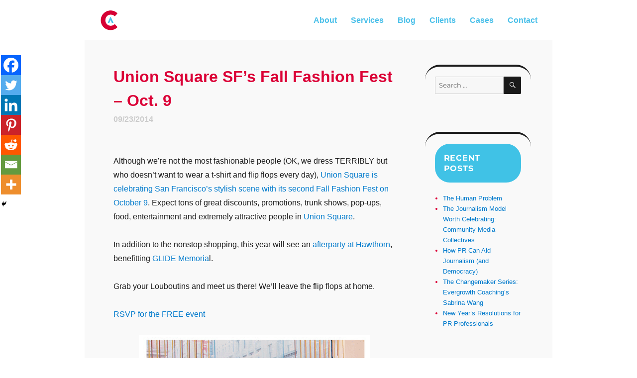

--- FILE ---
content_type: text/html; charset=UTF-8
request_url: https://www.bethechangepr.com/news/union-square-sfs-fall-fashion-fest-oct-9/
body_size: 15423
content:
<!DOCTYPE html>
<html lang="en-US" class="no-js">
<head>
<meta charset="UTF-8">
<meta name="viewport" content="width=device-width, initial-scale=1">
<link rel="profile" href="https://gmpg.org/xfn/11">
<link rel="pingback" href="https://www.bethechangepr.com/xmlrpc.php">
<meta property="og:description" content="Although we&#8217;re not the most fashionable people (OK, we dress TERRIBLY but who doesn&#8217;t want to wear a t-shirt and flip flops every day), Union Square is celebrating San Francisco&#8217;s stylish scene with its second Fall Fashion Fest on October 9. Expect tons of great discounts, promotions, trunk shows, pop-ups, food, entertainment and extremely attractive people &hellip; &lt;a href=&quot;https://www.bethechangepr.com/news/union-square-sfs-fall-fashion-fest-oct-9/&quot; class=&quot;more-link&quot;&gt;Continue reading&lt;span class=&quot;screen-reader-text&quot;&gt; &quot;Union Square SF&#8217;s Fall Fashion Fest &#8211; Oct. 9&quot;&lt;/span&gt;&lt;/a&gt;">
<meta property="twitter:description" content="Although we&#8217;re not the most fashionable people (OK, we dress TERRIBLY but who doesn&#8217;t want to wear a t-shirt and flip flops every day), Union Square is celebrating San Francisco&#8217;s stylish scene with its second Fall Fashion Fest on October 9. Expect tons of great discounts, promotions, trunk shows, pop-ups, food, entertainment and extremely attractive people &hellip; &lt;a href=&quot;https://www.bethechangepr.com/news/union-square-sfs-fall-fashion-fest-oct-9/&quot; class=&quot;more-link&quot;&gt;Continue reading&lt;span class=&quot;screen-reader-text&quot;&gt; &quot;Union Square SF&#8217;s Fall Fashion Fest &#8211; Oct. 9&quot;&lt;/span&gt;&lt;/a&gt;">
<meta property="twitter:card" content="summary_large_image">
<meta property="twitter:title" content="Union Square SF&#8217;s Fall Fashion Fest &#8211; Oct. 9">
<meta property="twitter:image" content="https://www.bethechangepr.com/wp-content/uploads/2014/09/Screen-Shot-2014-09-23-at-11.34.42-AM.png">
<meta property="twitter:site" content="@changepr">
<meta property="og:image" content="https://www.bethechangepr.com/wp-content/uploads/2014/09/Screen-Shot-2014-09-23-at-11.34.42-AM.png">
<script>(function(html){html.className = html.className.replace(/\bno-js\b/,'js')})(document.documentElement);</script>
<meta name='robots' content='index, follow, max-image-preview:large, max-snippet:-1, max-video-preview:-1' />
<!-- This site is optimized with the Yoast SEO plugin v26.5 - https://yoast.com/wordpress/plugins/seo/ -->
<title>Union Square SF&#039;s Fall Fashion Fest - Oct. 9 - Change Communications</title>
<link rel="canonical" href="https://www.bethechangepr.com/news/union-square-sfs-fall-fashion-fest-oct-9/" />
<meta name="twitter:label1" content="Written by" />
<meta name="twitter:data1" content="admin" />
<script type="application/ld+json" class="yoast-schema-graph">{"@context":"https://schema.org","@graph":[{"@type":"Article","@id":"https://www.bethechangepr.com/news/union-square-sfs-fall-fashion-fest-oct-9/#article","isPartOf":{"@id":"https://www.bethechangepr.com/news/union-square-sfs-fall-fashion-fest-oct-9/"},"author":{"name":"admin","@id":"https://www.bethechangepr.com/#/schema/person/0154e4d40e7690e33970ac7312dd5f81"},"headline":"Union Square SF&#8217;s Fall Fashion Fest &#8211; Oct. 9","datePublished":"2014-09-23T18:39:01+00:00","dateModified":"2014-09-23T18:41:02+00:00","mainEntityOfPage":{"@id":"https://www.bethechangepr.com/news/union-square-sfs-fall-fashion-fest-oct-9/"},"wordCount":107,"publisher":{"@id":"https://www.bethechangepr.com/#organization"},"image":{"@id":"https://www.bethechangepr.com/news/union-square-sfs-fall-fashion-fest-oct-9/#primaryimage"},"thumbnailUrl":"https://www.bethechangepr.com/wp-content/uploads/2014/09/Screen-Shot-2014-09-23-at-11.34.42-AM.png","keywords":["client news","fashion","san francisco","shopping","union square"],"articleSection":["News"],"inLanguage":"en-US"},{"@type":"WebPage","@id":"https://www.bethechangepr.com/news/union-square-sfs-fall-fashion-fest-oct-9/","url":"https://www.bethechangepr.com/news/union-square-sfs-fall-fashion-fest-oct-9/","name":"Union Square SF's Fall Fashion Fest - Oct. 9 - Change Communications","isPartOf":{"@id":"https://www.bethechangepr.com/#website"},"primaryImageOfPage":{"@id":"https://www.bethechangepr.com/news/union-square-sfs-fall-fashion-fest-oct-9/#primaryimage"},"image":{"@id":"https://www.bethechangepr.com/news/union-square-sfs-fall-fashion-fest-oct-9/#primaryimage"},"thumbnailUrl":"https://www.bethechangepr.com/wp-content/uploads/2014/09/Screen-Shot-2014-09-23-at-11.34.42-AM.png","datePublished":"2014-09-23T18:39:01+00:00","dateModified":"2014-09-23T18:41:02+00:00","breadcrumb":{"@id":"https://www.bethechangepr.com/news/union-square-sfs-fall-fashion-fest-oct-9/#breadcrumb"},"inLanguage":"en-US","potentialAction":[{"@type":"ReadAction","target":["https://www.bethechangepr.com/news/union-square-sfs-fall-fashion-fest-oct-9/"]}]},{"@type":"ImageObject","inLanguage":"en-US","@id":"https://www.bethechangepr.com/news/union-square-sfs-fall-fashion-fest-oct-9/#primaryimage","url":"https://www.bethechangepr.com/wp-content/uploads/2014/09/Screen-Shot-2014-09-23-at-11.34.42-AM.png","contentUrl":"https://www.bethechangepr.com/wp-content/uploads/2014/09/Screen-Shot-2014-09-23-at-11.34.42-AM.png","width":500,"height":645},{"@type":"BreadcrumbList","@id":"https://www.bethechangepr.com/news/union-square-sfs-fall-fashion-fest-oct-9/#breadcrumb","itemListElement":[{"@type":"ListItem","position":1,"name":"News","item":"https://www.bethechangepr.com/news/"},{"@type":"ListItem","position":2,"name":"Union Square SF&#8217;s Fall Fashion Fest &#8211; Oct. 9"}]},{"@type":"WebSite","@id":"https://www.bethechangepr.com/#website","url":"https://www.bethechangepr.com/","name":"Change Communications","description":"A full-service public relations firm","publisher":{"@id":"https://www.bethechangepr.com/#organization"},"potentialAction":[{"@type":"SearchAction","target":{"@type":"EntryPoint","urlTemplate":"https://www.bethechangepr.com/?s={search_term_string}"},"query-input":{"@type":"PropertyValueSpecification","valueRequired":true,"valueName":"search_term_string"}}],"inLanguage":"en-US"},{"@type":"Organization","@id":"https://www.bethechangepr.com/#organization","name":"Change Communications","url":"https://www.bethechangepr.com/","logo":{"@type":"ImageObject","inLanguage":"en-US","@id":"https://www.bethechangepr.com/#/schema/logo/image/","url":"https://www.bethechangepr.com/wp-content/uploads/2023/09/CC_logo-scaled.jpeg","contentUrl":"https://www.bethechangepr.com/wp-content/uploads/2023/09/CC_logo-scaled.jpeg","width":2560,"height":1280,"caption":"Change Communications"},"image":{"@id":"https://www.bethechangepr.com/#/schema/logo/image/"},"sameAs":["https://www.facebook.com/ChangeCommunications/","https://x.com/ChangePR","https://www.linkedin.com/company/change-communications/"]},{"@type":"Person","@id":"https://www.bethechangepr.com/#/schema/person/0154e4d40e7690e33970ac7312dd5f81","name":"admin","image":{"@type":"ImageObject","inLanguage":"en-US","@id":"https://www.bethechangepr.com/#/schema/person/image/","url":"https://secure.gravatar.com/avatar/8d790107a5a02fe449fa6741406e34bdd7f12d26814381aa73b9ef526f68012a?s=96&r=g","contentUrl":"https://secure.gravatar.com/avatar/8d790107a5a02fe449fa6741406e34bdd7f12d26814381aa73b9ef526f68012a?s=96&r=g","caption":"admin"},"url":"https://www.bethechangepr.com/author/admin/"}]}</script>
<!-- / Yoast SEO plugin. -->
<link rel='dns-prefetch' href='//platform-api.sharethis.com' />
<link rel='dns-prefetch' href='//www.googletagmanager.com' />
<link rel="alternate" type="application/rss+xml" title="Change Communications &raquo; Feed" href="https://www.bethechangepr.com/feed/" />
<link rel="alternate" type="application/rss+xml" title="Change Communications &raquo; Comments Feed" href="https://www.bethechangepr.com/comments/feed/" />
<link rel="alternate" type="application/rss+xml" title="Change Communications &raquo; Union Square SF&#8217;s Fall Fashion Fest &#8211; Oct. 9 Comments Feed" href="https://www.bethechangepr.com/news/union-square-sfs-fall-fashion-fest-oct-9/feed/" />
<link rel="alternate" title="oEmbed (JSON)" type="application/json+oembed" href="https://www.bethechangepr.com/wp-json/oembed/1.0/embed?url=https%3A%2F%2Fwww.bethechangepr.com%2Fnews%2Funion-square-sfs-fall-fashion-fest-oct-9%2F" />
<link rel="alternate" title="oEmbed (XML)" type="text/xml+oembed" href="https://www.bethechangepr.com/wp-json/oembed/1.0/embed?url=https%3A%2F%2Fwww.bethechangepr.com%2Fnews%2Funion-square-sfs-fall-fashion-fest-oct-9%2F&#038;format=xml" />
<style id='wp-img-auto-sizes-contain-inline-css'>
img:is([sizes=auto i],[sizes^="auto," i]){contain-intrinsic-size:3000px 1500px}
/*# sourceURL=wp-img-auto-sizes-contain-inline-css */
</style>
<style id='wp-block-library-inline-css'>
:root{--wp-block-synced-color:#7a00df;--wp-block-synced-color--rgb:122,0,223;--wp-bound-block-color:var(--wp-block-synced-color);--wp-editor-canvas-background:#ddd;--wp-admin-theme-color:#007cba;--wp-admin-theme-color--rgb:0,124,186;--wp-admin-theme-color-darker-10:#006ba1;--wp-admin-theme-color-darker-10--rgb:0,107,160.5;--wp-admin-theme-color-darker-20:#005a87;--wp-admin-theme-color-darker-20--rgb:0,90,135;--wp-admin-border-width-focus:2px}@media (min-resolution:192dpi){:root{--wp-admin-border-width-focus:1.5px}}.wp-element-button{cursor:pointer}:root .has-very-light-gray-background-color{background-color:#eee}:root .has-very-dark-gray-background-color{background-color:#313131}:root .has-very-light-gray-color{color:#eee}:root .has-very-dark-gray-color{color:#313131}:root .has-vivid-green-cyan-to-vivid-cyan-blue-gradient-background{background:linear-gradient(135deg,#00d084,#0693e3)}:root .has-purple-crush-gradient-background{background:linear-gradient(135deg,#34e2e4,#4721fb 50%,#ab1dfe)}:root .has-hazy-dawn-gradient-background{background:linear-gradient(135deg,#faaca8,#dad0ec)}:root .has-subdued-olive-gradient-background{background:linear-gradient(135deg,#fafae1,#67a671)}:root .has-atomic-cream-gradient-background{background:linear-gradient(135deg,#fdd79a,#004a59)}:root .has-nightshade-gradient-background{background:linear-gradient(135deg,#330968,#31cdcf)}:root .has-midnight-gradient-background{background:linear-gradient(135deg,#020381,#2874fc)}:root{--wp--preset--font-size--normal:16px;--wp--preset--font-size--huge:42px}.has-regular-font-size{font-size:1em}.has-larger-font-size{font-size:2.625em}.has-normal-font-size{font-size:var(--wp--preset--font-size--normal)}.has-huge-font-size{font-size:var(--wp--preset--font-size--huge)}.has-text-align-center{text-align:center}.has-text-align-left{text-align:left}.has-text-align-right{text-align:right}.has-fit-text{white-space:nowrap!important}#end-resizable-editor-section{display:none}.aligncenter{clear:both}.items-justified-left{justify-content:flex-start}.items-justified-center{justify-content:center}.items-justified-right{justify-content:flex-end}.items-justified-space-between{justify-content:space-between}.screen-reader-text{border:0;clip-path:inset(50%);height:1px;margin:-1px;overflow:hidden;padding:0;position:absolute;width:1px;word-wrap:normal!important}.screen-reader-text:focus{background-color:#ddd;clip-path:none;color:#444;display:block;font-size:1em;height:auto;left:5px;line-height:normal;padding:15px 23px 14px;text-decoration:none;top:5px;width:auto;z-index:100000}html :where(.has-border-color){border-style:solid}html :where([style*=border-top-color]){border-top-style:solid}html :where([style*=border-right-color]){border-right-style:solid}html :where([style*=border-bottom-color]){border-bottom-style:solid}html :where([style*=border-left-color]){border-left-style:solid}html :where([style*=border-width]){border-style:solid}html :where([style*=border-top-width]){border-top-style:solid}html :where([style*=border-right-width]){border-right-style:solid}html :where([style*=border-bottom-width]){border-bottom-style:solid}html :where([style*=border-left-width]){border-left-style:solid}html :where(img[class*=wp-image-]){height:auto;max-width:100%}:where(figure){margin:0 0 1em}html :where(.is-position-sticky){--wp-admin--admin-bar--position-offset:var(--wp-admin--admin-bar--height,0px)}@media screen and (max-width:600px){html :where(.is-position-sticky){--wp-admin--admin-bar--position-offset:0px}}
/*# sourceURL=wp-block-library-inline-css */
</style><style id='global-styles-inline-css'>
:root{--wp--preset--aspect-ratio--square: 1;--wp--preset--aspect-ratio--4-3: 4/3;--wp--preset--aspect-ratio--3-4: 3/4;--wp--preset--aspect-ratio--3-2: 3/2;--wp--preset--aspect-ratio--2-3: 2/3;--wp--preset--aspect-ratio--16-9: 16/9;--wp--preset--aspect-ratio--9-16: 9/16;--wp--preset--color--black: #000000;--wp--preset--color--cyan-bluish-gray: #abb8c3;--wp--preset--color--white: #fff;--wp--preset--color--pale-pink: #f78da7;--wp--preset--color--vivid-red: #cf2e2e;--wp--preset--color--luminous-vivid-orange: #ff6900;--wp--preset--color--luminous-vivid-amber: #fcb900;--wp--preset--color--light-green-cyan: #7bdcb5;--wp--preset--color--vivid-green-cyan: #00d084;--wp--preset--color--pale-cyan-blue: #8ed1fc;--wp--preset--color--vivid-cyan-blue: #0693e3;--wp--preset--color--vivid-purple: #9b51e0;--wp--preset--color--dark-gray: #1a1a1a;--wp--preset--color--medium-gray: #686868;--wp--preset--color--light-gray: #e5e5e5;--wp--preset--color--blue-gray: #4d545c;--wp--preset--color--bright-blue: #007acc;--wp--preset--color--light-blue: #9adffd;--wp--preset--color--dark-brown: #402b30;--wp--preset--color--medium-brown: #774e24;--wp--preset--color--dark-red: #640c1f;--wp--preset--color--bright-red: #ff675f;--wp--preset--color--yellow: #ffef8e;--wp--preset--gradient--vivid-cyan-blue-to-vivid-purple: linear-gradient(135deg,rgb(6,147,227) 0%,rgb(155,81,224) 100%);--wp--preset--gradient--light-green-cyan-to-vivid-green-cyan: linear-gradient(135deg,rgb(122,220,180) 0%,rgb(0,208,130) 100%);--wp--preset--gradient--luminous-vivid-amber-to-luminous-vivid-orange: linear-gradient(135deg,rgb(252,185,0) 0%,rgb(255,105,0) 100%);--wp--preset--gradient--luminous-vivid-orange-to-vivid-red: linear-gradient(135deg,rgb(255,105,0) 0%,rgb(207,46,46) 100%);--wp--preset--gradient--very-light-gray-to-cyan-bluish-gray: linear-gradient(135deg,rgb(238,238,238) 0%,rgb(169,184,195) 100%);--wp--preset--gradient--cool-to-warm-spectrum: linear-gradient(135deg,rgb(74,234,220) 0%,rgb(151,120,209) 20%,rgb(207,42,186) 40%,rgb(238,44,130) 60%,rgb(251,105,98) 80%,rgb(254,248,76) 100%);--wp--preset--gradient--blush-light-purple: linear-gradient(135deg,rgb(255,206,236) 0%,rgb(152,150,240) 100%);--wp--preset--gradient--blush-bordeaux: linear-gradient(135deg,rgb(254,205,165) 0%,rgb(254,45,45) 50%,rgb(107,0,62) 100%);--wp--preset--gradient--luminous-dusk: linear-gradient(135deg,rgb(255,203,112) 0%,rgb(199,81,192) 50%,rgb(65,88,208) 100%);--wp--preset--gradient--pale-ocean: linear-gradient(135deg,rgb(255,245,203) 0%,rgb(182,227,212) 50%,rgb(51,167,181) 100%);--wp--preset--gradient--electric-grass: linear-gradient(135deg,rgb(202,248,128) 0%,rgb(113,206,126) 100%);--wp--preset--gradient--midnight: linear-gradient(135deg,rgb(2,3,129) 0%,rgb(40,116,252) 100%);--wp--preset--font-size--small: 13px;--wp--preset--font-size--medium: 20px;--wp--preset--font-size--large: 36px;--wp--preset--font-size--x-large: 42px;--wp--preset--spacing--20: 0.44rem;--wp--preset--spacing--30: 0.67rem;--wp--preset--spacing--40: 1rem;--wp--preset--spacing--50: 1.5rem;--wp--preset--spacing--60: 2.25rem;--wp--preset--spacing--70: 3.38rem;--wp--preset--spacing--80: 5.06rem;--wp--preset--shadow--natural: 6px 6px 9px rgba(0, 0, 0, 0.2);--wp--preset--shadow--deep: 12px 12px 50px rgba(0, 0, 0, 0.4);--wp--preset--shadow--sharp: 6px 6px 0px rgba(0, 0, 0, 0.2);--wp--preset--shadow--outlined: 6px 6px 0px -3px rgb(255, 255, 255), 6px 6px rgb(0, 0, 0);--wp--preset--shadow--crisp: 6px 6px 0px rgb(0, 0, 0);}:where(.is-layout-flex){gap: 0.5em;}:where(.is-layout-grid){gap: 0.5em;}body .is-layout-flex{display: flex;}.is-layout-flex{flex-wrap: wrap;align-items: center;}.is-layout-flex > :is(*, div){margin: 0;}body .is-layout-grid{display: grid;}.is-layout-grid > :is(*, div){margin: 0;}:where(.wp-block-columns.is-layout-flex){gap: 2em;}:where(.wp-block-columns.is-layout-grid){gap: 2em;}:where(.wp-block-post-template.is-layout-flex){gap: 1.25em;}:where(.wp-block-post-template.is-layout-grid){gap: 1.25em;}.has-black-color{color: var(--wp--preset--color--black) !important;}.has-cyan-bluish-gray-color{color: var(--wp--preset--color--cyan-bluish-gray) !important;}.has-white-color{color: var(--wp--preset--color--white) !important;}.has-pale-pink-color{color: var(--wp--preset--color--pale-pink) !important;}.has-vivid-red-color{color: var(--wp--preset--color--vivid-red) !important;}.has-luminous-vivid-orange-color{color: var(--wp--preset--color--luminous-vivid-orange) !important;}.has-luminous-vivid-amber-color{color: var(--wp--preset--color--luminous-vivid-amber) !important;}.has-light-green-cyan-color{color: var(--wp--preset--color--light-green-cyan) !important;}.has-vivid-green-cyan-color{color: var(--wp--preset--color--vivid-green-cyan) !important;}.has-pale-cyan-blue-color{color: var(--wp--preset--color--pale-cyan-blue) !important;}.has-vivid-cyan-blue-color{color: var(--wp--preset--color--vivid-cyan-blue) !important;}.has-vivid-purple-color{color: var(--wp--preset--color--vivid-purple) !important;}.has-black-background-color{background-color: var(--wp--preset--color--black) !important;}.has-cyan-bluish-gray-background-color{background-color: var(--wp--preset--color--cyan-bluish-gray) !important;}.has-white-background-color{background-color: var(--wp--preset--color--white) !important;}.has-pale-pink-background-color{background-color: var(--wp--preset--color--pale-pink) !important;}.has-vivid-red-background-color{background-color: var(--wp--preset--color--vivid-red) !important;}.has-luminous-vivid-orange-background-color{background-color: var(--wp--preset--color--luminous-vivid-orange) !important;}.has-luminous-vivid-amber-background-color{background-color: var(--wp--preset--color--luminous-vivid-amber) !important;}.has-light-green-cyan-background-color{background-color: var(--wp--preset--color--light-green-cyan) !important;}.has-vivid-green-cyan-background-color{background-color: var(--wp--preset--color--vivid-green-cyan) !important;}.has-pale-cyan-blue-background-color{background-color: var(--wp--preset--color--pale-cyan-blue) !important;}.has-vivid-cyan-blue-background-color{background-color: var(--wp--preset--color--vivid-cyan-blue) !important;}.has-vivid-purple-background-color{background-color: var(--wp--preset--color--vivid-purple) !important;}.has-black-border-color{border-color: var(--wp--preset--color--black) !important;}.has-cyan-bluish-gray-border-color{border-color: var(--wp--preset--color--cyan-bluish-gray) !important;}.has-white-border-color{border-color: var(--wp--preset--color--white) !important;}.has-pale-pink-border-color{border-color: var(--wp--preset--color--pale-pink) !important;}.has-vivid-red-border-color{border-color: var(--wp--preset--color--vivid-red) !important;}.has-luminous-vivid-orange-border-color{border-color: var(--wp--preset--color--luminous-vivid-orange) !important;}.has-luminous-vivid-amber-border-color{border-color: var(--wp--preset--color--luminous-vivid-amber) !important;}.has-light-green-cyan-border-color{border-color: var(--wp--preset--color--light-green-cyan) !important;}.has-vivid-green-cyan-border-color{border-color: var(--wp--preset--color--vivid-green-cyan) !important;}.has-pale-cyan-blue-border-color{border-color: var(--wp--preset--color--pale-cyan-blue) !important;}.has-vivid-cyan-blue-border-color{border-color: var(--wp--preset--color--vivid-cyan-blue) !important;}.has-vivid-purple-border-color{border-color: var(--wp--preset--color--vivid-purple) !important;}.has-vivid-cyan-blue-to-vivid-purple-gradient-background{background: var(--wp--preset--gradient--vivid-cyan-blue-to-vivid-purple) !important;}.has-light-green-cyan-to-vivid-green-cyan-gradient-background{background: var(--wp--preset--gradient--light-green-cyan-to-vivid-green-cyan) !important;}.has-luminous-vivid-amber-to-luminous-vivid-orange-gradient-background{background: var(--wp--preset--gradient--luminous-vivid-amber-to-luminous-vivid-orange) !important;}.has-luminous-vivid-orange-to-vivid-red-gradient-background{background: var(--wp--preset--gradient--luminous-vivid-orange-to-vivid-red) !important;}.has-very-light-gray-to-cyan-bluish-gray-gradient-background{background: var(--wp--preset--gradient--very-light-gray-to-cyan-bluish-gray) !important;}.has-cool-to-warm-spectrum-gradient-background{background: var(--wp--preset--gradient--cool-to-warm-spectrum) !important;}.has-blush-light-purple-gradient-background{background: var(--wp--preset--gradient--blush-light-purple) !important;}.has-blush-bordeaux-gradient-background{background: var(--wp--preset--gradient--blush-bordeaux) !important;}.has-luminous-dusk-gradient-background{background: var(--wp--preset--gradient--luminous-dusk) !important;}.has-pale-ocean-gradient-background{background: var(--wp--preset--gradient--pale-ocean) !important;}.has-electric-grass-gradient-background{background: var(--wp--preset--gradient--electric-grass) !important;}.has-midnight-gradient-background{background: var(--wp--preset--gradient--midnight) !important;}.has-small-font-size{font-size: var(--wp--preset--font-size--small) !important;}.has-medium-font-size{font-size: var(--wp--preset--font-size--medium) !important;}.has-large-font-size{font-size: var(--wp--preset--font-size--large) !important;}.has-x-large-font-size{font-size: var(--wp--preset--font-size--x-large) !important;}
/*# sourceURL=global-styles-inline-css */
</style>
<style id='classic-theme-styles-inline-css'>
/*! This file is auto-generated */
.wp-block-button__link{color:#fff;background-color:#32373c;border-radius:9999px;box-shadow:none;text-decoration:none;padding:calc(.667em + 2px) calc(1.333em + 2px);font-size:1.125em}.wp-block-file__button{background:#32373c;color:#fff;text-decoration:none}
/*# sourceURL=/wp-includes/css/classic-themes.min.css */
</style>
<!-- <link rel='stylesheet' id='rs-plugin-settings-css' href='https://www.bethechangepr.com/wp-content/plugins/revslider/public/assets/css/settings.css?ver=5.4.8.1' media='all' /> -->
<link rel="stylesheet" type="text/css" href="//www.bethechangepr.com/wp-content/cache/wpfc-minified/qxrv0n5m/7qbjx.css" media="all"/>
<style id='rs-plugin-settings-inline-css'>
.static,.tp-bgimg .defaultimg{background-image:url('https://24.media.tumblr.com/1b100d15ef5fcdc0a54aaeae617e7086/tumblr_mo1xxchvI11sq6jnlo1_250.gif')}
/*# sourceURL=rs-plugin-settings-inline-css */
</style>
<!-- <link rel='stylesheet' id='social_comments-css' href='https://www.bethechangepr.com/wp-content/plugins/social/assets/comments.css?ver=3.1.1' media='screen' /> -->
<link rel="stylesheet" type="text/css" href="//www.bethechangepr.com/wp-content/cache/wpfc-minified/f40hx3jv/7qbjx.css" media="screen"/>
<!-- <link rel='stylesheet' id='dashicons-css' href='https://www.bethechangepr.com/wp-includes/css/dashicons.min.css?ver=6.9' media='all' /> -->
<!-- <link rel='stylesheet' id='thickbox-css' href='https://www.bethechangepr.com/wp-includes/js/thickbox/thickbox.css?ver=6.9' media='all' /> -->
<!-- <link rel='stylesheet' id='auto-thickbox-css' href='https://www.bethechangepr.com/wp-content/plugins/auto-thickbox/css/styles-pre39.css?ver=20140420' media='all' /> -->
<!-- <link rel='stylesheet' id='twentysixteen-fonts-css' href='https://www.bethechangepr.com/wp-content/themes/twentysixteen/fonts/merriweather-plus-montserrat-plus-inconsolata.css?ver=20230328' media='all' /> -->
<!-- <link rel='stylesheet' id='genericons-css' href='https://www.bethechangepr.com/wp-content/themes/twentysixteen/genericons/genericons.css?ver=20201208' media='all' /> -->
<!-- <link rel='stylesheet' id='twentysixteen-style-css' href='https://www.bethechangepr.com/wp-content/themes/ChangePR/style.css?ver=20240402' media='all' /> -->
<!-- <link rel='stylesheet' id='twentysixteen-block-style-css' href='https://www.bethechangepr.com/wp-content/themes/twentysixteen/css/blocks.css?ver=20240117' media='all' /> -->
<link rel="stylesheet" type="text/css" href="//www.bethechangepr.com/wp-content/cache/wpfc-minified/g29n0w37/7qbjx.css" media="all"/>
<!-- <link rel='stylesheet' id='fancybox-css' href='https://www.bethechangepr.com/wp-content/plugins/easy-fancybox/fancybox/1.5.4/jquery.fancybox.min.css?ver=6.9' media='screen' /> -->
<link rel="stylesheet" type="text/css" href="//www.bethechangepr.com/wp-content/cache/wpfc-minified/h5abzk1/7qbjx.css" media="screen"/>
<!-- <link rel='stylesheet' id='heateor_sss_frontend_css-css' href='https://www.bethechangepr.com/wp-content/plugins/sassy-social-share/public/css/sassy-social-share-public.css?ver=3.3.79' media='all' /> -->
<link rel="stylesheet" type="text/css" href="//www.bethechangepr.com/wp-content/cache/wpfc-minified/2adxuqki/7qbjx.css" media="all"/>
<style id='heateor_sss_frontend_css-inline-css'>
.heateor_sss_button_instagram span.heateor_sss_svg,a.heateor_sss_instagram span.heateor_sss_svg{background:radial-gradient(circle at 30% 107%,#fdf497 0,#fdf497 5%,#fd5949 45%,#d6249f 60%,#285aeb 90%)}.heateor_sss_horizontal_sharing .heateor_sss_svg,.heateor_sss_standard_follow_icons_container .heateor_sss_svg{color:#fff;border-width:0px;border-style:solid;border-color:transparent}.heateor_sss_horizontal_sharing .heateorSssTCBackground{color:#666}.heateor_sss_horizontal_sharing span.heateor_sss_svg:hover,.heateor_sss_standard_follow_icons_container span.heateor_sss_svg:hover{border-color:transparent;}.heateor_sss_vertical_sharing span.heateor_sss_svg,.heateor_sss_floating_follow_icons_container span.heateor_sss_svg{color:#fff;border-width:0px;border-style:solid;border-color:transparent;}.heateor_sss_vertical_sharing .heateorSssTCBackground{color:#666;}.heateor_sss_vertical_sharing span.heateor_sss_svg:hover,.heateor_sss_floating_follow_icons_container span.heateor_sss_svg:hover{border-color:transparent;}@media screen and (max-width:783px) {.heateor_sss_vertical_sharing{display:none!important}}div.heateor_sss_mobile_footer{display:none;}@media screen and (max-width:783px){div.heateor_sss_bottom_sharing .heateorSssTCBackground{background-color:white}div.heateor_sss_bottom_sharing{width:100%!important;left:0!important;}div.heateor_sss_bottom_sharing a{width:14.285714285714% !important;}div.heateor_sss_bottom_sharing .heateor_sss_svg{width: 100% !important;}div.heateor_sss_bottom_sharing div.heateorSssTotalShareCount{font-size:1em!important;line-height:28px!important}div.heateor_sss_bottom_sharing div.heateorSssTotalShareText{font-size:.7em!important;line-height:0px!important}div.heateor_sss_mobile_footer{display:block;height:40px;}.heateor_sss_bottom_sharing{padding:0!important;display:block!important;width:auto!important;bottom:-2px!important;top: auto!important;}.heateor_sss_bottom_sharing .heateor_sss_square_count{line-height:inherit;}.heateor_sss_bottom_sharing .heateorSssSharingArrow{display:none;}.heateor_sss_bottom_sharing .heateorSssTCBackground{margin-right:1.1em!important}}div.heateor_sss_sharing_title{text-align:center}div.heateor_sss_sharing_ul{width:100%;text-align:center;}div.heateor_sss_horizontal_sharing div.heateor_sss_sharing_ul a{float:none!important;display:inline-block;}
/*# sourceURL=heateor_sss_frontend_css-inline-css */
</style>
<script src='//www.bethechangepr.com/wp-content/cache/wpfc-minified/edjsl34a/7qbjx.js' type="text/javascript"></script>
<!-- <script src="https://www.bethechangepr.com/wp-includes/js/jquery/jquery.min.js?ver=3.7.1" id="jquery-core-js"></script> -->
<!-- <script src="https://www.bethechangepr.com/wp-includes/js/jquery/jquery-migrate.min.js?ver=3.4.1" id="jquery-migrate-js"></script> -->
<!-- <script src="https://www.bethechangepr.com/wp-content/plugins/revslider/public/assets/js/jquery.themepunch.tools.min.js?ver=5.4.8.1" id="tp-tools-js"></script> -->
<!-- <script src="https://www.bethechangepr.com/wp-content/plugins/revslider/public/assets/js/jquery.themepunch.revolution.min.js?ver=5.4.8.1" id="revmin-js"></script> -->
<script id="twentysixteen-script-js-extra">
var screenReaderText = {"expand":"expand child menu","collapse":"collapse child menu"};
//# sourceURL=twentysixteen-script-js-extra
</script>
<script src='//www.bethechangepr.com/wp-content/cache/wpfc-minified/2e3c3y3b/7qbjx.js' type="text/javascript"></script>
<!-- <script src="https://www.bethechangepr.com/wp-content/themes/twentysixteen/js/functions.js?ver=20230629" id="twentysixteen-script-js" defer data-wp-strategy="defer"></script> -->
<script src="//platform-api.sharethis.com/js/sharethis.js#source=googleanalytics-wordpress#product=ga&amp;property=6050f96be898f600188713e0" id="googleanalytics-platform-sharethis-js"></script>
<!-- Google tag (gtag.js) snippet added by Site Kit -->
<!-- Google Analytics snippet added by Site Kit -->
<script src="https://www.googletagmanager.com/gtag/js?id=G-KFQL9MNBN3" id="google_gtagjs-js" async></script>
<script id="google_gtagjs-js-after">
window.dataLayer = window.dataLayer || [];function gtag(){dataLayer.push(arguments);}
gtag("set","linker",{"domains":["www.bethechangepr.com"]});
gtag("js", new Date());
gtag("set", "developer_id.dZTNiMT", true);
gtag("config", "G-KFQL9MNBN3");
//# sourceURL=google_gtagjs-js-after
</script>
<link rel="https://api.w.org/" href="https://www.bethechangepr.com/wp-json/" /><link rel="alternate" title="JSON" type="application/json" href="https://www.bethechangepr.com/wp-json/wp/v2/posts/444" /><link rel="EditURI" type="application/rsd+xml" title="RSD" href="https://www.bethechangepr.com/xmlrpc.php?rsd" />
<meta name="generator" content="WordPress 6.9" />
<link rel='shortlink' href='https://www.bethechangepr.com/?p=444' />
<meta name="generator" content="Site Kit by Google 1.167.0" />
<script type='text/javascript'>
/* <![CDATA[ */
var thickboxL10n = {"next":"Next &gt;","prev":"&lt; Prev","image":"Image","of":"of","close":"Close","loadingAnimation":"https:\/\/www.bethechangepr.com\/wp-content\/plugins\/auto-thickbox\/images\/loadingAnimation.gif"};
try{convertEntities(thickboxL10n);}catch(e){};;
/* ]]> */
</script>
<script>
(function() {
(function (i, s, o, g, r, a, m) {
i['GoogleAnalyticsObject'] = r;
i[r] = i[r] || function () {
(i[r].q = i[r].q || []).push(arguments)
}, i[r].l = 1 * new Date();
a = s.createElement(o),
m = s.getElementsByTagName(o)[0];
a.async = 1;
a.src = g;
m.parentNode.insertBefore(a, m)
})(window, document, 'script', 'https://google-analytics.com/analytics.js', 'ga');
ga('create', 'UA-22868778-1', 'auto');
ga('send', 'pageview');
})();
</script>
<meta name="generator" content="Powered by Slider Revolution 5.4.8.1 - responsive, Mobile-Friendly Slider Plugin for WordPress with comfortable drag and drop interface." />
<link rel="icon" href="https://www.bethechangepr.com/wp-content/uploads/2016/04/cropped-CC_icon_Social-32x32.jpg" sizes="32x32" />
<link rel="icon" href="https://www.bethechangepr.com/wp-content/uploads/2016/04/cropped-CC_icon_Social-192x192.jpg" sizes="192x192" />
<link rel="apple-touch-icon" href="https://www.bethechangepr.com/wp-content/uploads/2016/04/cropped-CC_icon_Social-180x180.jpg" />
<meta name="msapplication-TileImage" content="https://www.bethechangepr.com/wp-content/uploads/2016/04/cropped-CC_icon_Social-270x270.jpg" />
<script type="text/javascript">function setREVStartSize(e){									
try{ e.c=jQuery(e.c);var i=jQuery(window).width(),t=9999,r=0,n=0,l=0,f=0,s=0,h=0;
if(e.responsiveLevels&&(jQuery.each(e.responsiveLevels,function(e,f){f>i&&(t=r=f,l=e),i>f&&f>r&&(r=f,n=e)}),t>r&&(l=n)),f=e.gridheight[l]||e.gridheight[0]||e.gridheight,s=e.gridwidth[l]||e.gridwidth[0]||e.gridwidth,h=i/s,h=h>1?1:h,f=Math.round(h*f),"fullscreen"==e.sliderLayout){var u=(e.c.width(),jQuery(window).height());if(void 0!=e.fullScreenOffsetContainer){var c=e.fullScreenOffsetContainer.split(",");if (c) jQuery.each(c,function(e,i){u=jQuery(i).length>0?u-jQuery(i).outerHeight(!0):u}),e.fullScreenOffset.split("%").length>1&&void 0!=e.fullScreenOffset&&e.fullScreenOffset.length>0?u-=jQuery(window).height()*parseInt(e.fullScreenOffset,0)/100:void 0!=e.fullScreenOffset&&e.fullScreenOffset.length>0&&(u-=parseInt(e.fullScreenOffset,0))}f=u}else void 0!=e.minHeight&&f<e.minHeight&&(f=e.minHeight);e.c.closest(".rev_slider_wrapper").css({height:f})					
}catch(d){console.log("Failure at Presize of Slider:"+d)}						
};</script>
</head>
<body class="wp-singular post-template-default single single-post postid-444 single-format-standard wp-embed-responsive wp-theme-twentysixteen wp-child-theme-ChangePR" ontouchstart="">
<div id="page" class="site">
<div class="site-inner">
<a class="skip-link screen-reader-text" href="#content">Skip to content</a>
<header id="masthead" class="site-header" role="banner">
<div class="site-header-main">
<div class="site-branding">
<a href="/"><img src="https://www.bethechangepr.com/wp-content/themes/ChangePR/images/icon.png" width="40px" height="auto"></a>
</div><!-- .site-branding -->
<button id="menu-toggle" class="menu-toggle">Menu</button>
<div id="site-header-menu" class="site-header-menu">
<nav id="site-navigation" class="main-navigation" role="navigation" aria-label="Primary Menu">
<div class="menu-top-menu-container"><ul id="menu-top-menu" class="primary-menu"><li id="menu-item-22" class="menu-item menu-item-type-post_type menu-item-object-page menu-item-22"><a href="https://www.bethechangepr.com/about/">About</a></li>
<li id="menu-item-31" class="menu-item menu-item-type-post_type menu-item-object-page menu-item-31"><a href="https://www.bethechangepr.com/services/">Services</a></li>
<li id="menu-item-20" class="menu-item menu-item-type-post_type menu-item-object-page current_page_parent menu-item-20"><a href="https://www.bethechangepr.com/news/">Blog</a></li>
<li id="menu-item-28" class="menu-item menu-item-type-post_type menu-item-object-page menu-item-28"><a href="https://www.bethechangepr.com/clients/">Clients</a></li>
<li id="menu-item-34" class="menu-item menu-item-type-post_type menu-item-object-page menu-item-34"><a href="https://www.bethechangepr.com/case-studies/">Cases</a></li>
<li id="menu-item-40" class="menu-item menu-item-type-post_type menu-item-object-page menu-item-40"><a href="https://www.bethechangepr.com/contact/">Contact</a></li>
</ul></div>							</nav><!-- .main-navigation -->
<nav id="social-navigation" class="social-navigation" role="navigation" aria-label="Social Links Menu">
<div class="menu-social-container"><ul id="menu-social" class="social-links-menu"><li id="menu-item-703" class="menu-item menu-item-type-custom menu-item-object-custom menu-item-703"><a target="_blank" href="https://www.facebook.com/ChangeCommunications"><span class="screen-reader-text">Facebook</span></a></li>
<li id="menu-item-704" class="menu-item menu-item-type-custom menu-item-object-custom menu-item-704"><a target="_blank" href="https://twitter.com/ChangePR"><span class="screen-reader-text">Twitter</span></a></li>
<li id="menu-item-705" class="menu-item menu-item-type-custom menu-item-object-custom menu-item-705"><a target="_blank" href="https://www.linkedin.com/company/change-communications"><span class="screen-reader-text">Linkedin</span></a></li>
</ul></div>							</nav><!-- .social-navigation -->
</div><!-- .site-header-menu -->
</div><!-- .site-header-main -->
</header><!-- .site-header -->
<div id="content" class="site-content">
<style>
.widget-title {padding:18px;background:#40c2e6;border-radius:30px;color:#fff;}
.sidebar section {padding:20px;border-radius:30px;}
.date {font-weight: 700;
color: #ccc;}
ul > li
{
color: #db0036;
}
#secondary {margin-top: 130px;}
#content {    background: #f9f9f9;}
h1 {line-height:1;}
</style>
<div id="primary" class="content-area" style="margin-top:130px;">
<main id="main" class="site-main" role="main">
<div class="col-lg-12">
<h1><a href="https://www.bethechangepr.com/news/union-square-sfs-fall-fashion-fest-oct-9/" style="font-size:1em;line-height:1.5;color:#db0036;">Union Square SF&#8217;s Fall Fashion Fest &#8211; Oct. 9</a></h1>
<div class="date">09/23/2014</div>
<br> <br>
<p>Although we&#8217;re not the most fashionable people (OK, we dress TERRIBLY but who doesn&#8217;t want to wear a t-shirt and flip flops every day), <a href="http://www.visitunionsquaresf.com/event/fall_fashion_fest_sf" target="_blank">Union Square is celebrating San Francisco&#8217;s stylish scene with its second Fall Fashion Fest on October 9</a>. Expect tons of great discounts, promotions, trunk shows, pop-ups, food, entertainment and extremely attractive people in <a href="http://visitunionsquaresf.com" target="_blank">Union Square</a>.</p>
<p>In addition to the nonstop shopping, this year will see an <a href="https://www.eventbrite.com/e/fall-fashion-fest-2014-registration-13060160291" target="_blank">afterparty at Hawthorn</a>, benefitting <a href="http://www.glide.org/" target="_blank">GLIDE Memoria</a>l.</p>
<p>Grab your Louboutins and meet us there! We&#8217;ll leave the flip flops at home.</p>
<p><a href="https://www.eventbrite.com/e/fall-fashion-fest-2014-registration-13060160291" target="_blank">RSVP for the FREE event</a></p>
<p><a href="https://www.eventbrite.com/e/fall-fashion-fest-2014-registration-13060160291" target="_blank"><img fetchpriority="high" decoding="async" class="aligncenter size-medium wp-image-445" src="https://www.bethechangepr.com/wp-content/uploads/2014/09/Screen-Shot-2014-09-23-at-11.34.42-AM-465x600.png" alt="Screen Shot 2014-09-23 at 11.34.42 AM" width="465" height="600" srcset="https://www.bethechangepr.com/wp-content/uploads/2014/09/Screen-Shot-2014-09-23-at-11.34.42-AM-465x600.png 465w, https://www.bethechangepr.com/wp-content/uploads/2014/09/Screen-Shot-2014-09-23-at-11.34.42-AM.png 500w" sizes="(max-width: 465px) 85vw, 465px" /> <img decoding="async" class="aligncenter size-medium wp-image-446" src="https://www.bethechangepr.com/wp-content/uploads/2014/09/Screen-Shot-2014-09-23-at-11.34.50-AM-425x600.png" alt="Screen Shot 2014-09-23 at 11.34.50 AM" width="425" height="600" srcset="https://www.bethechangepr.com/wp-content/uploads/2014/09/Screen-Shot-2014-09-23-at-11.34.50-AM-425x600.png 425w, https://www.bethechangepr.com/wp-content/uploads/2014/09/Screen-Shot-2014-09-23-at-11.34.50-AM.png 507w" sizes="(max-width: 425px) 85vw, 425px" /></a></p>
<div class='heateor_sss_sharing_container heateor_sss_vertical_sharing heateor_sss_bottom_sharing' style='width:44px;left: -10px;top: 100px;-webkit-box-shadow:none;box-shadow:none;' data-heateor-sss-href='https://www.bethechangepr.com/news/union-square-sfs-fall-fashion-fest-oct-9/'><div class="heateor_sss_sharing_ul"><a aria-label="Facebook" class="heateor_sss_facebook" href="https://www.facebook.com/sharer/sharer.php?u=https%3A%2F%2Fwww.bethechangepr.com%2Fnews%2Funion-square-sfs-fall-fashion-fest-oct-9%2F" title="Facebook" rel="nofollow noopener" target="_blank" style="font-size:32px!important;box-shadow:none;display:inline-block;vertical-align:middle"><span class="heateor_sss_svg" style="background-color:#0765FE;width:40px;height:40px;margin:0;display:inline-block;opacity:1;float:left;font-size:32px;box-shadow:none;display:inline-block;font-size:16px;padding:0 4px;vertical-align:middle;background-repeat:repeat;overflow:hidden;padding:0;cursor:pointer;box-sizing:content-box"><svg style="display:block;" focusable="false" aria-hidden="true" xmlns="http://www.w3.org/2000/svg" width="100%" height="100%" viewBox="0 0 32 32"><path fill="#fff" d="M28 16c0-6.627-5.373-12-12-12S4 9.373 4 16c0 5.628 3.875 10.35 9.101 11.647v-7.98h-2.474V16H13.1v-1.58c0-4.085 1.849-5.978 5.859-5.978.76 0 2.072.15 2.608.298v3.325c-.283-.03-.775-.045-1.386-.045-1.967 0-2.728.745-2.728 2.683V16h3.92l-.673 3.667h-3.247v8.245C23.395 27.195 28 22.135 28 16Z"></path></svg></span></a><a aria-label="Twitter" class="heateor_sss_button_twitter" href="https://twitter.com/intent/tweet?text=Union%20Square%20SF%27s%20Fall%20Fashion%20Fest%20-%20Oct.%209&url=https%3A%2F%2Fwww.bethechangepr.com%2Fnews%2Funion-square-sfs-fall-fashion-fest-oct-9%2F" title="Twitter" rel="nofollow noopener" target="_blank" style="font-size:32px!important;box-shadow:none;display:inline-block;vertical-align:middle"><span class="heateor_sss_svg heateor_sss_s__default heateor_sss_s_twitter" style="background-color:#55acee;width:40px;height:40px;margin:0;display:inline-block;opacity:1;float:left;font-size:32px;box-shadow:none;display:inline-block;font-size:16px;padding:0 4px;vertical-align:middle;background-repeat:repeat;overflow:hidden;padding:0;cursor:pointer;box-sizing:content-box"><svg style="display:block;" focusable="false" aria-hidden="true" xmlns="http://www.w3.org/2000/svg" width="100%" height="100%" viewBox="-4 -4 39 39"><path d="M28 8.557a9.913 9.913 0 0 1-2.828.775 4.93 4.93 0 0 0 2.166-2.725 9.738 9.738 0 0 1-3.13 1.194 4.92 4.92 0 0 0-3.593-1.55 4.924 4.924 0 0 0-4.794 6.049c-4.09-.21-7.72-2.17-10.15-5.15a4.942 4.942 0 0 0-.665 2.477c0 1.71.87 3.214 2.19 4.1a4.968 4.968 0 0 1-2.23-.616v.06c0 2.39 1.7 4.38 3.952 4.83-.414.115-.85.174-1.297.174-.318 0-.626-.03-.928-.086a4.935 4.935 0 0 0 4.6 3.42 9.893 9.893 0 0 1-6.114 2.107c-.398 0-.79-.023-1.175-.068a13.953 13.953 0 0 0 7.55 2.213c9.056 0 14.01-7.507 14.01-14.013 0-.213-.005-.426-.015-.637.96-.695 1.795-1.56 2.455-2.55z" fill="#fff"></path></svg></span></a><a aria-label="Linkedin" class="heateor_sss_button_linkedin" href="https://www.linkedin.com/sharing/share-offsite/?url=https%3A%2F%2Fwww.bethechangepr.com%2Fnews%2Funion-square-sfs-fall-fashion-fest-oct-9%2F" title="Linkedin" rel="nofollow noopener" target="_blank" style="font-size:32px!important;box-shadow:none;display:inline-block;vertical-align:middle"><span class="heateor_sss_svg heateor_sss_s__default heateor_sss_s_linkedin" style="background-color:#0077b5;width:40px;height:40px;margin:0;display:inline-block;opacity:1;float:left;font-size:32px;box-shadow:none;display:inline-block;font-size:16px;padding:0 4px;vertical-align:middle;background-repeat:repeat;overflow:hidden;padding:0;cursor:pointer;box-sizing:content-box"><svg style="display:block;" focusable="false" aria-hidden="true" xmlns="http://www.w3.org/2000/svg" width="100%" height="100%" viewBox="0 0 32 32"><path d="M6.227 12.61h4.19v13.48h-4.19V12.61zm2.095-6.7a2.43 2.43 0 0 1 0 4.86c-1.344 0-2.428-1.09-2.428-2.43s1.084-2.43 2.428-2.43m4.72 6.7h4.02v1.84h.058c.56-1.058 1.927-2.176 3.965-2.176 4.238 0 5.02 2.792 5.02 6.42v7.395h-4.183v-6.56c0-1.564-.03-3.574-2.178-3.574-2.18 0-2.514 1.7-2.514 3.46v6.668h-4.187V12.61z" fill="#fff"></path></svg></span></a><a aria-label="Pinterest" class="heateor_sss_button_pinterest" href="https://www.bethechangepr.com/news/union-square-sfs-fall-fashion-fest-oct-9/" onclick="event.preventDefault();javascript:void( (function() {var e=document.createElement('script' );e.setAttribute('type','text/javascript' );e.setAttribute('charset','UTF-8' );e.setAttribute('src','//assets.pinterest.com/js/pinmarklet.js?r='+Math.random()*99999999);document.body.appendChild(e)})());" title="Pinterest" rel="noopener" style="font-size:32px!important;box-shadow:none;display:inline-block;vertical-align:middle"><span class="heateor_sss_svg heateor_sss_s__default heateor_sss_s_pinterest" style="background-color:#cc2329;width:40px;height:40px;margin:0;display:inline-block;opacity:1;float:left;font-size:32px;box-shadow:none;display:inline-block;font-size:16px;padding:0 4px;vertical-align:middle;background-repeat:repeat;overflow:hidden;padding:0;cursor:pointer;box-sizing:content-box"><svg style="display:block;" focusable="false" aria-hidden="true" xmlns="http://www.w3.org/2000/svg" width="100%" height="100%" viewBox="-2 -2 35 35"><path fill="#fff" d="M16.539 4.5c-6.277 0-9.442 4.5-9.442 8.253 0 2.272.86 4.293 2.705 5.046.303.125.574.005.662-.33.061-.231.205-.816.27-1.06.088-.331.053-.447-.191-.736-.532-.627-.873-1.439-.873-2.591 0-3.338 2.498-6.327 6.505-6.327 3.548 0 5.497 2.168 5.497 5.062 0 3.81-1.686 7.025-4.188 7.025-1.382 0-2.416-1.142-2.085-2.545.397-1.674 1.166-3.48 1.166-4.689 0-1.081-.581-1.983-1.782-1.983-1.413 0-2.548 1.462-2.548 3.419 0 1.247.421 2.091.421 2.091l-1.699 7.199c-.505 2.137-.076 4.755-.039 5.019.021.158.223.196.314.077.13-.17 1.813-2.247 2.384-4.324.162-.587.929-3.631.929-3.631.46.876 1.801 1.646 3.227 1.646 4.247 0 7.128-3.871 7.128-9.053.003-3.918-3.317-7.568-8.361-7.568z"/></svg></span></a><a aria-label="Reddit" class="heateor_sss_button_reddit" href="https://reddit.com/submit?url=https%3A%2F%2Fwww.bethechangepr.com%2Fnews%2Funion-square-sfs-fall-fashion-fest-oct-9%2F&title=Union%20Square%20SF%27s%20Fall%20Fashion%20Fest%20-%20Oct.%209" title="Reddit" rel="nofollow noopener" target="_blank" style="font-size:32px!important;box-shadow:none;display:inline-block;vertical-align:middle"><span class="heateor_sss_svg heateor_sss_s__default heateor_sss_s_reddit" style="background-color:#ff5700;width:40px;height:40px;margin:0;display:inline-block;opacity:1;float:left;font-size:32px;box-shadow:none;display:inline-block;font-size:16px;padding:0 4px;vertical-align:middle;background-repeat:repeat;overflow:hidden;padding:0;cursor:pointer;box-sizing:content-box"><svg style="display:block;" focusable="false" aria-hidden="true" xmlns="http://www.w3.org/2000/svg" width="100%" height="100%" viewBox="-3.5 -3.5 39 39"><path d="M28.543 15.774a2.953 2.953 0 0 0-2.951-2.949 2.882 2.882 0 0 0-1.9.713 14.075 14.075 0 0 0-6.85-2.044l1.38-4.349 3.768.884a2.452 2.452 0 1 0 .24-1.176l-4.274-1a.6.6 0 0 0-.709.4l-1.659 5.224a14.314 14.314 0 0 0-7.316 2.029 2.908 2.908 0 0 0-1.872-.681 2.942 2.942 0 0 0-1.618 5.4 5.109 5.109 0 0 0-.062.765c0 4.158 5.037 7.541 11.229 7.541s11.22-3.383 11.22-7.541a5.2 5.2 0 0 0-.053-.706 2.963 2.963 0 0 0 1.427-2.51zm-18.008 1.88a1.753 1.753 0 0 1 1.73-1.74 1.73 1.73 0 0 1 1.709 1.74 1.709 1.709 0 0 1-1.709 1.711 1.733 1.733 0 0 1-1.73-1.711zm9.565 4.968a5.573 5.573 0 0 1-4.081 1.272h-.032a5.576 5.576 0 0 1-4.087-1.272.6.6 0 0 1 .844-.854 4.5 4.5 0 0 0 3.238.927h.032a4.5 4.5 0 0 0 3.237-.927.6.6 0 1 1 .844.854zm-.331-3.256a1.726 1.726 0 1 1 1.709-1.712 1.717 1.717 0 0 1-1.712 1.712z" fill="#fff"/></svg></span></a><a aria-label="Email" class="heateor_sss_email" href="https://www.bethechangepr.com/news/union-square-sfs-fall-fashion-fest-oct-9/" onclick="event.preventDefault();window.open('mailto:?subject=' + decodeURIComponent('Union%20Square%20SF%27s%20Fall%20Fashion%20Fest%20-%20Oct.%209').replace('&', '%26') + '&body=https%3A%2F%2Fwww.bethechangepr.com%2Fnews%2Funion-square-sfs-fall-fashion-fest-oct-9%2F', '_blank')" title="Email" rel="noopener" style="font-size:32px!important;box-shadow:none;display:inline-block;vertical-align:middle"><span class="heateor_sss_svg" style="background-color:#649a3f;width:40px;height:40px;margin:0;display:inline-block;opacity:1;float:left;font-size:32px;box-shadow:none;display:inline-block;font-size:16px;padding:0 4px;vertical-align:middle;background-repeat:repeat;overflow:hidden;padding:0;cursor:pointer;box-sizing:content-box"><svg style="display:block;" focusable="false" aria-hidden="true" xmlns="http://www.w3.org/2000/svg" width="100%" height="100%" viewBox="-.75 -.5 36 36"><path d="M 5.5 11 h 23 v 1 l -11 6 l -11 -6 v -1 m 0 2 l 11 6 l 11 -6 v 11 h -22 v -11" stroke-width="1" fill="#fff"></path></svg></span></a><a class="heateor_sss_more" aria-label="More" title="More" rel="nofollow noopener" style="font-size: 32px!important;border:0;box-shadow:none;display:inline-block!important;font-size:16px;padding:0 4px;vertical-align: middle;display:inline;" href="https://www.bethechangepr.com/news/union-square-sfs-fall-fashion-fest-oct-9/" onclick="event.preventDefault()"><span class="heateor_sss_svg" style="background-color:#ee8e2d;width:40px;height:40px;margin:0;display:inline-block!important;opacity:1;float:left;font-size:32px!important;box-shadow:none;display:inline-block;font-size:16px;padding:0 4px;vertical-align:middle;display:inline;background-repeat:repeat;overflow:hidden;padding:0;cursor:pointer;box-sizing:content-box;" onclick="heateorSssMoreSharingPopup(this, 'https://www.bethechangepr.com/news/union-square-sfs-fall-fashion-fest-oct-9/', 'Union%20Square%20SF%27s%20Fall%20Fashion%20Fest%20-%20Oct.%209', '' )"><svg xmlns="http://www.w3.org/2000/svg" xmlns:xlink="http://www.w3.org/1999/xlink" viewBox="-.3 0 32 32" version="1.1" width="100%" height="100%" style="display:block;" xml:space="preserve"><g><path fill="#fff" d="M18 14V8h-4v6H8v4h6v6h4v-6h6v-4h-6z" fill-rule="evenodd"></path></g></svg></span></a></div><div class="heateorSssClear"></div></div>        
</div>
<aside id="content-bottom-widgets" class="content-bottom-widgets">
<div class="widget-area">
<section id="nav_menu-3" class="widget widget_nav_menu"><nav class="menu-top-menu-container" aria-label="Menu"><ul id="menu-top-menu-1" class="menu"><li class="menu-item menu-item-type-post_type menu-item-object-page menu-item-22"><a href="https://www.bethechangepr.com/about/">About</a></li>
<li class="menu-item menu-item-type-post_type menu-item-object-page menu-item-31"><a href="https://www.bethechangepr.com/services/">Services</a></li>
<li class="menu-item menu-item-type-post_type menu-item-object-page current_page_parent menu-item-20"><a href="https://www.bethechangepr.com/news/">Blog</a></li>
<li class="menu-item menu-item-type-post_type menu-item-object-page menu-item-28"><a href="https://www.bethechangepr.com/clients/">Clients</a></li>
<li class="menu-item menu-item-type-post_type menu-item-object-page menu-item-34"><a href="https://www.bethechangepr.com/case-studies/">Cases</a></li>
<li class="menu-item menu-item-type-post_type menu-item-object-page menu-item-40"><a href="https://www.bethechangepr.com/contact/">Contact</a></li>
</ul></nav></section>		</div><!-- .widget-area -->
</aside><!-- .content-bottom-widgets -->
</main><!-- .site-main -->
</div><!-- .content-area -->
<aside id="secondary" class="sidebar widget-area">
<section id="search-2" class="widget widget_search">
<form role="search" method="get" class="search-form" action="https://www.bethechangepr.com/">
<label>
<span class="screen-reader-text">
Search for:		</span>
<input type="search" class="search-field" placeholder="Search &hellip;" value="" name="s" />
</label>
<button type="submit" class="search-submit"><span class="screen-reader-text">
Search	</span></button>
</form>
</section>
<section id="recent-posts-2" class="widget widget_recent_entries">
<h2 class="widget-title">Recent Posts</h2><nav aria-label="Recent Posts">
<ul>
<li>
<a href="https://www.bethechangepr.com/news/the-human-problem/">The Human Problem</a>
</li>
<li>
<a href="https://www.bethechangepr.com/news/the-new-journalism-model-worth-celebrating-independent-and-community-media/">The Journalism Model Worth Celebrating: Community Media Collectives</a>
</li>
<li>
<a href="https://www.bethechangepr.com/news/how-pr-can-aid-journalism-and-democracy/">How PR Can Aid Journalism (and Democracy)</a>
</li>
<li>
<a href="https://www.bethechangepr.com/news/the-changemaker-series-evergrowth-coachings-sabrina-wang/">The Changemaker Series: Evergrowth Coaching&#8217;s Sabrina Wang</a>
</li>
<li>
<a href="https://www.bethechangepr.com/news/new-years-resolutions-for-pr-professionals/">New Year&#8217;s Resolutions for PR Professionals</a>
</li>
</ul>
</nav></section><section id="archives-2" class="widget widget_archive"><h2 class="widget-title">Archives</h2><nav aria-label="Archives">
<ul>
<li><a href='https://www.bethechangepr.com/2025/12/'>December 2025</a></li>
<li><a href='https://www.bethechangepr.com/2025/10/'>October 2025</a></li>
<li><a href='https://www.bethechangepr.com/2025/04/'>April 2025</a></li>
<li><a href='https://www.bethechangepr.com/2025/01/'>January 2025</a></li>
<li><a href='https://www.bethechangepr.com/2024/12/'>December 2024</a></li>
<li><a href='https://www.bethechangepr.com/2024/09/'>September 2024</a></li>
<li><a href='https://www.bethechangepr.com/2024/06/'>June 2024</a></li>
<li><a href='https://www.bethechangepr.com/2024/05/'>May 2024</a></li>
<li><a href='https://www.bethechangepr.com/2024/04/'>April 2024</a></li>
<li><a href='https://www.bethechangepr.com/2023/09/'>September 2023</a></li>
<li><a href='https://www.bethechangepr.com/2021/03/'>March 2021</a></li>
<li><a href='https://www.bethechangepr.com/2020/07/'>July 2020</a></li>
<li><a href='https://www.bethechangepr.com/2020/02/'>February 2020</a></li>
<li><a href='https://www.bethechangepr.com/2019/08/'>August 2019</a></li>
<li><a href='https://www.bethechangepr.com/2019/06/'>June 2019</a></li>
<li><a href='https://www.bethechangepr.com/2019/03/'>March 2019</a></li>
<li><a href='https://www.bethechangepr.com/2019/02/'>February 2019</a></li>
<li><a href='https://www.bethechangepr.com/2018/12/'>December 2018</a></li>
<li><a href='https://www.bethechangepr.com/2018/08/'>August 2018</a></li>
<li><a href='https://www.bethechangepr.com/2018/06/'>June 2018</a></li>
<li><a href='https://www.bethechangepr.com/2018/05/'>May 2018</a></li>
<li><a href='https://www.bethechangepr.com/2018/03/'>March 2018</a></li>
<li><a href='https://www.bethechangepr.com/2017/11/'>November 2017</a></li>
<li><a href='https://www.bethechangepr.com/2017/08/'>August 2017</a></li>
<li><a href='https://www.bethechangepr.com/2017/04/'>April 2017</a></li>
<li><a href='https://www.bethechangepr.com/2017/03/'>March 2017</a></li>
<li><a href='https://www.bethechangepr.com/2017/01/'>January 2017</a></li>
<li><a href='https://www.bethechangepr.com/2016/10/'>October 2016</a></li>
<li><a href='https://www.bethechangepr.com/2016/09/'>September 2016</a></li>
<li><a href='https://www.bethechangepr.com/2016/08/'>August 2016</a></li>
<li><a href='https://www.bethechangepr.com/2016/06/'>June 2016</a></li>
<li><a href='https://www.bethechangepr.com/2016/05/'>May 2016</a></li>
<li><a href='https://www.bethechangepr.com/2016/04/'>April 2016</a></li>
<li><a href='https://www.bethechangepr.com/2016/03/'>March 2016</a></li>
<li><a href='https://www.bethechangepr.com/2016/02/'>February 2016</a></li>
<li><a href='https://www.bethechangepr.com/2016/01/'>January 2016</a></li>
<li><a href='https://www.bethechangepr.com/2015/12/'>December 2015</a></li>
<li><a href='https://www.bethechangepr.com/2015/10/'>October 2015</a></li>
<li><a href='https://www.bethechangepr.com/2015/09/'>September 2015</a></li>
<li><a href='https://www.bethechangepr.com/2015/08/'>August 2015</a></li>
<li><a href='https://www.bethechangepr.com/2015/07/'>July 2015</a></li>
<li><a href='https://www.bethechangepr.com/2015/06/'>June 2015</a></li>
<li><a href='https://www.bethechangepr.com/2015/05/'>May 2015</a></li>
<li><a href='https://www.bethechangepr.com/2015/04/'>April 2015</a></li>
<li><a href='https://www.bethechangepr.com/2015/03/'>March 2015</a></li>
<li><a href='https://www.bethechangepr.com/2015/02/'>February 2015</a></li>
<li><a href='https://www.bethechangepr.com/2014/12/'>December 2014</a></li>
<li><a href='https://www.bethechangepr.com/2014/11/'>November 2014</a></li>
<li><a href='https://www.bethechangepr.com/2014/10/'>October 2014</a></li>
<li><a href='https://www.bethechangepr.com/2014/09/'>September 2014</a></li>
<li><a href='https://www.bethechangepr.com/2014/08/'>August 2014</a></li>
<li><a href='https://www.bethechangepr.com/2014/07/'>July 2014</a></li>
<li><a href='https://www.bethechangepr.com/2014/06/'>June 2014</a></li>
<li><a href='https://www.bethechangepr.com/2014/05/'>May 2014</a></li>
<li><a href='https://www.bethechangepr.com/2014/04/'>April 2014</a></li>
<li><a href='https://www.bethechangepr.com/2014/03/'>March 2014</a></li>
<li><a href='https://www.bethechangepr.com/2014/01/'>January 2014</a></li>
<li><a href='https://www.bethechangepr.com/2013/12/'>December 2013</a></li>
<li><a href='https://www.bethechangepr.com/2013/10/'>October 2013</a></li>
<li><a href='https://www.bethechangepr.com/2013/09/'>September 2013</a></li>
<li><a href='https://www.bethechangepr.com/2013/08/'>August 2013</a></li>
<li><a href='https://www.bethechangepr.com/2013/07/'>July 2013</a></li>
<li><a href='https://www.bethechangepr.com/2013/06/'>June 2013</a></li>
<li><a href='https://www.bethechangepr.com/2013/05/'>May 2013</a></li>
<li><a href='https://www.bethechangepr.com/2013/04/'>April 2013</a></li>
<li><a href='https://www.bethechangepr.com/2013/03/'>March 2013</a></li>
<li><a href='https://www.bethechangepr.com/2013/02/'>February 2013</a></li>
<li><a href='https://www.bethechangepr.com/2013/01/'>January 2013</a></li>
<li><a href='https://www.bethechangepr.com/2012/12/'>December 2012</a></li>
<li><a href='https://www.bethechangepr.com/2012/11/'>November 2012</a></li>
<li><a href='https://www.bethechangepr.com/2012/10/'>October 2012</a></li>
<li><a href='https://www.bethechangepr.com/2012/09/'>September 2012</a></li>
<li><a href='https://www.bethechangepr.com/2012/08/'>August 2012</a></li>
<li><a href='https://www.bethechangepr.com/2012/07/'>July 2012</a></li>
<li><a href='https://www.bethechangepr.com/2012/06/'>June 2012</a></li>
<li><a href='https://www.bethechangepr.com/2012/05/'>May 2012</a></li>
<li><a href='https://www.bethechangepr.com/2012/04/'>April 2012</a></li>
<li><a href='https://www.bethechangepr.com/2012/03/'>March 2012</a></li>
<li><a href='https://www.bethechangepr.com/2012/02/'>February 2012</a></li>
<li><a href='https://www.bethechangepr.com/2012/01/'>January 2012</a></li>
<li><a href='https://www.bethechangepr.com/2011/12/'>December 2011</a></li>
<li><a href='https://www.bethechangepr.com/2011/11/'>November 2011</a></li>
<li><a href='https://www.bethechangepr.com/2011/09/'>September 2011</a></li>
<li><a href='https://www.bethechangepr.com/2011/08/'>August 2011</a></li>
<li><a href='https://www.bethechangepr.com/2011/07/'>July 2011</a></li>
<li><a href='https://www.bethechangepr.com/2011/05/'>May 2011</a></li>
<li><a href='https://www.bethechangepr.com/2011/03/'>March 2011</a></li>
<li><a href='https://www.bethechangepr.com/2011/02/'>February 2011</a></li>
</ul>
</nav></section>	</aside><!-- .sidebar .widget-area -->

</div><!-- .site-content -->
<footer id="colophon" class="site-footer" role="contentinfo">
<nav class="main-navigation" role="navigation" aria-label="Footer Primary Menu">
<div class="menu-top-menu-container"><ul id="menu-top-menu-2" class="primary-menu"><li class="menu-item menu-item-type-post_type menu-item-object-page menu-item-22"><a href="https://www.bethechangepr.com/about/">About</a></li>
<li class="menu-item menu-item-type-post_type menu-item-object-page menu-item-31"><a href="https://www.bethechangepr.com/services/">Services</a></li>
<li class="menu-item menu-item-type-post_type menu-item-object-page current_page_parent menu-item-20"><a href="https://www.bethechangepr.com/news/">Blog</a></li>
<li class="menu-item menu-item-type-post_type menu-item-object-page menu-item-28"><a href="https://www.bethechangepr.com/clients/">Clients</a></li>
<li class="menu-item menu-item-type-post_type menu-item-object-page menu-item-34"><a href="https://www.bethechangepr.com/case-studies/">Cases</a></li>
<li class="menu-item menu-item-type-post_type menu-item-object-page menu-item-40"><a href="https://www.bethechangepr.com/contact/">Contact</a></li>
</ul></div>				</nav><!-- .main-navigation -->
<nav class="social-navigation" role="navigation" aria-label="Footer Social Links Menu">
<div class="menu-social-container"><ul id="menu-social-1" class="social-links-menu"><li class="menu-item menu-item-type-custom menu-item-object-custom menu-item-703"><a target="_blank" href="https://www.facebook.com/ChangeCommunications"><span class="screen-reader-text">Facebook</span></a></li>
<li class="menu-item menu-item-type-custom menu-item-object-custom menu-item-704"><a target="_blank" href="https://twitter.com/ChangePR"><span class="screen-reader-text">Twitter</span></a></li>
<li class="menu-item menu-item-type-custom menu-item-object-custom menu-item-705"><a target="_blank" href="https://www.linkedin.com/company/change-communications"><span class="screen-reader-text">Linkedin</span></a></li>
</ul></div>				</nav><!-- .social-navigation -->
<div class="site-info">
<span class="site-title"><a href="https://www.bethechangepr.com/" rel="home">Change Communications</a></span>
<a href="http://rhgfx.com/" target="_blank">Designed By RHGFX</a>
</div><!-- .site-info -->
</footer><!-- .site-footer -->
</div><!-- .site-inner -->
</div><!-- .site -->
<script type="text/javascript">
document.addEventListener('DOMContentLoaded', function() {
var menuToggle = document.getElementById('menu-toggle');
var siteHeaderMenu = document.getElementById('site-header-menu');
var isMenuOpen = false;
if (menuToggle) {
menuToggle.setAttribute('aria-expanded', 'false');
menuToggle.addEventListener('click', function() {
if (siteHeaderMenu) {
if (!isMenuOpen) {
siteHeaderMenu.classList.add('toggled-on');
isMenuOpen = true;
} else {
siteHeaderMenu.classList.remove('toggled-on');
isMenuOpen = false;
}
var expanded = isMenuOpen ? 'true' : 'false';
menuToggle.setAttribute('aria-expanded', expanded);
} else {
console.error("siteHeaderMenu not found");
}
});
} else {
console.error("menuToggle not found");
}
});
</script>
<script type="speculationrules">
{"prefetch":[{"source":"document","where":{"and":[{"href_matches":"/*"},{"not":{"href_matches":["/wp-*.php","/wp-admin/*","/wp-content/uploads/*","/wp-content/*","/wp-content/plugins/*","/wp-content/themes/ChangePR/*","/wp-content/themes/twentysixteen/*","/*\\?(.+)"]}},{"not":{"selector_matches":"a[rel~=\"nofollow\"]"}},{"not":{"selector_matches":".no-prefetch, .no-prefetch a"}}]},"eagerness":"conservative"}]}
</script>
<script id="social_js-js-extra">
var Sociali18n = {"commentReplyTitle":"Post a Reply"};
//# sourceURL=social_js-js-extra
</script>
<script src="https://www.bethechangepr.com/wp-content/plugins/social/assets/social.js?ver=3.1.1" id="social_js-js"></script>
<script src="https://www.bethechangepr.com/wp-content/plugins/auto-thickbox/js/auto-thickbox.min.js?ver=20150514" id="thickbox-js"></script>
<script src="https://www.bethechangepr.com/wp-content/plugins/easy-fancybox/vendor/purify.min.js?ver=6.9" id="fancybox-purify-js"></script>
<script id="jquery-fancybox-js-extra">
var efb_i18n = {"close":"Close","next":"Next","prev":"Previous","startSlideshow":"Start slideshow","toggleSize":"Toggle size"};
//# sourceURL=jquery-fancybox-js-extra
</script>
<script src="https://www.bethechangepr.com/wp-content/plugins/easy-fancybox/fancybox/1.5.4/jquery.fancybox.min.js?ver=6.9" id="jquery-fancybox-js"></script>
<script id="jquery-fancybox-js-after">
var fb_timeout, fb_opts={'autoScale':true,'showCloseButton':true,'margin':20,'pixelRatio':'false','centerOnScroll':false,'enableEscapeButton':true,'overlayShow':true,'hideOnOverlayClick':true,'minVpHeight':320,'disableCoreLightbox':'true','enableBlockControls':'true','fancybox_openBlockControls':'true' };
if(typeof easy_fancybox_handler==='undefined'){
var easy_fancybox_handler=function(){
jQuery([".nolightbox","a.wp-block-file__button","a.pin-it-button","a[href*='pinterest.com\/pin\/create']","a[href*='facebook.com\/share']","a[href*='twitter.com\/share']"].join(',')).addClass('nofancybox');
jQuery('a.fancybox-close').on('click',function(e){e.preventDefault();jQuery.fancybox.close()});
/* IMG */
var unlinkedImageBlocks=jQuery(".wp-block-image > img:not(.nofancybox,figure.nofancybox>img)");
unlinkedImageBlocks.wrap(function() {
var href = jQuery( this ).attr( "src" );
return "<a href='" + href + "'></a>";
});
var fb_IMG_select=jQuery('a[href*=".jpg" i]:not(.nofancybox,li.nofancybox>a,figure.nofancybox>a),area[href*=".jpg" i]:not(.nofancybox),a[href*=".jpeg" i]:not(.nofancybox,li.nofancybox>a,figure.nofancybox>a),area[href*=".jpeg" i]:not(.nofancybox),a[href*=".png" i]:not(.nofancybox,li.nofancybox>a,figure.nofancybox>a),area[href*=".png" i]:not(.nofancybox),a[href*=".webp" i]:not(.nofancybox,li.nofancybox>a,figure.nofancybox>a),area[href*=".webp" i]:not(.nofancybox)');
fb_IMG_select.addClass('fancybox image');
var fb_IMG_sections=jQuery('.gallery,.wp-block-gallery,.tiled-gallery,.wp-block-jetpack-tiled-gallery,.ngg-galleryoverview,.ngg-imagebrowser,.nextgen_pro_blog_gallery,.nextgen_pro_film,.nextgen_pro_horizontal_filmstrip,.ngg-pro-masonry-wrapper,.ngg-pro-mosaic-container,.nextgen_pro_sidescroll,.nextgen_pro_slideshow,.nextgen_pro_thumbnail_grid,.tiled-gallery');
fb_IMG_sections.each(function(){jQuery(this).find(fb_IMG_select).attr('rel','gallery-'+fb_IMG_sections.index(this));});
jQuery('a.fancybox,area.fancybox,.fancybox>a').each(function(){jQuery(this).fancybox(jQuery.extend(true,{},fb_opts,{'transition':'elastic','transitionIn':'elastic','easingIn':'easeOutBack','transitionOut':'elastic','easingOut':'easeInBack','opacity':false,'hideOnContentClick':false,'titleShow':true,'titlePosition':'over','titleFromAlt':true,'showNavArrows':true,'enableKeyboardNav':true,'cyclic':false,'mouseWheel':'true'}))});
};};
jQuery(easy_fancybox_handler);jQuery(document).on('post-load',easy_fancybox_handler);
//# sourceURL=jquery-fancybox-js-after
</script>
<script src="https://www.bethechangepr.com/wp-content/plugins/easy-fancybox/vendor/jquery.easing.min.js?ver=1.4.1" id="jquery-easing-js"></script>
<script src="https://www.bethechangepr.com/wp-content/plugins/easy-fancybox/vendor/jquery.mousewheel.min.js?ver=3.1.13" id="jquery-mousewheel-js"></script>
<script id="heateor_sss_sharing_js-js-before">
function heateorSssLoadEvent(e) {var t=window.onload;if (typeof window.onload!="function") {window.onload=e}else{window.onload=function() {t();e()}}};	var heateorSssSharingAjaxUrl = 'https://www.bethechangepr.com/wp-admin/admin-ajax.php', heateorSssCloseIconPath = 'https://www.bethechangepr.com/wp-content/plugins/sassy-social-share/public/../images/close.png', heateorSssPluginIconPath = 'https://www.bethechangepr.com/wp-content/plugins/sassy-social-share/public/../images/logo.png', heateorSssHorizontalSharingCountEnable = 0, heateorSssVerticalSharingCountEnable = 0, heateorSssSharingOffset = -10; var heateorSssMobileStickySharingEnabled = 1;var heateorSssCopyLinkMessage = "Link copied.";var heateorSssUrlCountFetched = [], heateorSssSharesText = 'Shares', heateorSssShareText = 'Share';function heateorSssPopup(e) {window.open(e,"popUpWindow","height=400,width=600,left=400,top=100,resizable,scrollbars,toolbar=0,personalbar=0,menubar=no,location=no,directories=no,status")}
//# sourceURL=heateor_sss_sharing_js-js-before
</script>
<script src="https://www.bethechangepr.com/wp-content/plugins/sassy-social-share/public/js/sassy-social-share-public.js?ver=3.3.79" id="heateor_sss_sharing_js-js"></script>
<script defer src="https://static.cloudflareinsights.com/beacon.min.js/vcd15cbe7772f49c399c6a5babf22c1241717689176015" integrity="sha512-ZpsOmlRQV6y907TI0dKBHq9Md29nnaEIPlkf84rnaERnq6zvWvPUqr2ft8M1aS28oN72PdrCzSjY4U6VaAw1EQ==" data-cf-beacon='{"version":"2024.11.0","token":"695e55c228114bf8a62920e1997f14db","r":1,"server_timing":{"name":{"cfCacheStatus":true,"cfEdge":true,"cfExtPri":true,"cfL4":true,"cfOrigin":true,"cfSpeedBrain":true},"location_startswith":null}}' crossorigin="anonymous"></script>
</body>
</html><!-- WP Fastest Cache file was created in 0.370 seconds, on January 25, 2026 @ 12:31 am --><!-- via php -->

--- FILE ---
content_type: text/css
request_url: https://www.bethechangepr.com/wp-content/cache/wpfc-minified/f40hx3jv/7qbjx.css
body_size: 2445
content:
#social {
background: #fff;
line-height: 1.5;
margin: 40px 0;
} #social * {
margin: 0;
padding: 0;
border: 0;
font-size: 100%;
font: inherit;
vertical-align: baseline;
}
#social a {
text-decoration: none;
outline: 0;
}
#social a:hover {
text-decoration: underline;
}  #social .social-clearfix:before,
#social .social-clearfix:after {
content: "\0020";
display: block;
height: 0;
visibility: hidden;
}
#social .social-clearfix:after {
clear: both;
}
#social .social-clearfix {
zoom: 1;
}
#social .social-imr {
font-size: 0;
line-height: 0;
overflow: hidden;
text-indent: -32000px;
} #social .social-help,
#social .social-psst {
color: #999;
font-family: Helvetica, Arial, sans-serif;
font-size: 12px;
}
#social .social-help {
font-style: italic;
} #social #commentform {
overflow: hidden;
} #social .social-commentlist #respond {
margin: 6px 0;
padding: 0 0 0 7px;
}
#social .social-commentlist #reply-title {
background-position: 0 -400px;
}
#social .social-commentlist #commentform {
border-left: 1px solid #e1e1e1;
padding-left: 10px;
} #social input.social-input,
#social textarea.social-input,
#social .social-select {
background: #f8f8f8;
border: 1px solid #ccc;
-moz-border-radius: 3px; -webkit-border-radius: 3px; -khtml-border-radius: 3px; border-radius: 3px;  -webkit-background-clip: padding-box;
-moz-box-shadow: inset 1px 1px 1px rgba(0, 0, 0, 0.1); -webkit-box-shadow: inset 1px 1px 1px rgba(0, 0, 0, 0.1); box-shadow: inset 1px 1px 1px rgba(0, 0, 0, 0.1); font-family: Helvetica, Arial, sans-serif;
font-size: 14px;
padding: 2px 4px;
text-indent: 0;
} #social input.social-input,
#social .social-select {
height: 22px;
padding-bottom: 1px;
padding-top: 3px;
}
#social .social-select {
margin-top: 2px;
}
#social .social-select optgroup {
padding: 2px;
font-weight: bold;
}
#social .social-select option {
font-weight: normal;
}
#social .social-post {
font-family: Helvetica, Arial, sans-serif;
} #social .social-input-row,
#social .form-submit {
clear: left;
margin: 0 0 10px;
overflow: hidden;
padding-left: 80px;
position: relative;
zoom: 1;
} #social .form-submit {
float: none;
}
#social .form-submit,
#social .social-input-row-submit {
height: 30px;
margin-bottom: 0;
}
#social .social-input-row .social-label {
color: #333;
cursor: pointer;
font-size: 14px;
display: block;
left: 7px;
position: absolute;
top: 4px;
width: 70px;
}
#social #submit,
#social .social-input-row .social-input { float: left; margin: 0;
}
#social .social-input-row .social-help {
float: left;
line-height: 28px;
margin-left: 7px;
}
#social #respond { background: transparent;
margin-bottom: 30px;
width: auto;
}
#social #respond input.social-input {
width: 314px;
}
#social #respond textarea.social-input {
height: 83px;
max-width: 464px;
} #social input#submit {
background: #e9e9e9 url(//www.bethechangepr.com/wp-content/plugins/social/assets/sprite-y-24.png) 0 0 no-repeat;
border: 1px solid #ccc;
-moz-border-radius: 4px; -webkit-border-radius: 4px; -khtml-border-radius: 4px; border-radius: 4px;  -moz-box-shadow: none; -webkit-box-shadow: none; box-shadow: none; color: #0867ab;
cursor: pointer;
font: bold 14px/13px Helvetica, Arial, sans-serif;
height: 24px;
margin: 0; overflow: visible;
padding: 4px 13px; position: static;
text-shadow: #fff 0 1px 0;
} #social input#submit:active {
background: #dedede url(//www.bethechangepr.com/wp-content/plugins/social/assets/sprite-y-24.png) 0 -100px no-repeat;
color: #0867ab;
} #social #submit::-moz-focus-inner {
border: 0;
margin: 0;
padding: 0;
}
#social .social-twitter-icon,
#social .social-facebook-icon,
#social .social-facebook-like-icon {
background: url(//www.bethechangepr.com/wp-content/plugins/social/assets/sprite-y-24-icons.png) 0 -99px no-repeat;
display: block;
padding-left: 21px; zoom: 1;
}
#social .social-facebook-icon,
#social .social-facebook-like-icon {
background-position: 0 -199px;
}
#social .social-sign-in-links {
margin: 0 auto 9px;
width: 360px;
}
#social .social-sign-in-links a {
display: inline;
float: left;
height: 22px;
margin: 0 15px;
width: 150px;
}
#social .social-sign-in-links .social-twitter {
background: url(//www.bethechangepr.com/wp-content/plugins/social/assets/social.png) 0 0 no-repeat;
}
#social .social-sign-in-links .social-twitter:hover {
background-position: 0 -22px;
}
#social .social-sign-in-links .social-twitter:active {
background-position: 0 -44px;
}
#social .social-sign-in-links .social-facebook {
background: url(//www.bethechangepr.com/wp-content/plugins/social/assets/social.png) -150px 0 no-repeat;
}
#social .social-sign-in-links .social-facebook:hover {
background-position: -150px -22px;
}
#social .social-sign-in-links .social-facebook:active {
background-position: -150px -44px;
} .logged-in #social .social-input-row-comment .social-label { left: -999em;
position: absolute;
}
.logged-in #social #respond .form-submit,
.logged-in #social .social-input-row { float: none;
padding-left: 50px;
}  .social-js .social-tabs-panel {
display: none;
}
.social-js .social-tabs-first-panel {
display: block;
}
#social .social-heading {
background: url(//www.bethechangepr.com/wp-content/plugins/social/assets/background-strikethrough.gif) 0 13px repeat-x;
font-family: Helvetica, Arial, sans-serif;
margin-bottom: 10px;
}
#social .social-title {
margin: 0 0 0 9px;
zoom: 1;
}
#social .social-title span {
display: block;
}
#social .social-divider {
background: url(//www.bethechangepr.com/wp-content/plugins/social/assets/background-strikethrough.gif) center repeat-x;
clear: both;
font: italic 13px/1.5 Helvetica, Arial, sans-serif;
margin: 0 7px 10px;
text-align: center;
}
#social .social-divider span {
background-color: #fff;
padding: 0 10px;
}
#social .must-log-in {
text-align: center;
}
#social .social-must-log-in {
margin-bottom: 25px;
} #social .social-commentlist {
list-style-image: none;
list-style-position: outside;
list-style-type: none;
margin: 10px 0 0;
}
#social .social-comment {
position: relative;
border-top: 1px solid #e1e1e1;
border-left: 1px solid #e1e1e1;
-moz-border-radius-topleft: 4px; -webkit-border-top-left-radius: 4px; -khtml-border-top-left-radius: 4px; border-top-left-radius: 4px; margin: 0 0 10px;
zoom: 1;
}
#social .social-comment-header {
margin-bottom: 6px;
position: relative;
z-index: 4;
}
#social .social-comment-author {
margin-right: 125px;
}
#social .social-fn {
display: block;
font-size: 16px;
line-height: 1.2;
-o-text-overflow: ellipsis; text-overflow: ellipsis; overflow: hidden; width: 100%;
} #social .bypostauthor .social-fn {
font-weight: bold;
}
#social .social-identity {
margin-top: 10px;
position: relative;
}
#social .social-identity .avatar {
left: 0;
position: absolute;
top: 2px;
}
#social #cancel-comment-reply-link {
display: inline;
font-family: Helvetica, Arial, sans-serif;
font-size: 12px;
margin: 3px 10px;
position: static;
text-transform: none;
}
#social .social-comment-header .avatar {
left: 0px;
position: absolute; top: 3px;
}
#social .social-replied {
background: url(//www.bethechangepr.com/wp-content/plugins/social/assets/sprite-y-24-icons.png) 0 -300px no-repeat;
display: block;
height: 16px;
left: -67px;
position: absolute;
top: -17px;
width: 16px;
}
#social .social-comment-inner {
margin-right: 10px;
padding: 7px 0 0 10px;
position: relative;
zoom: 1;
}
#social .social-comment-header,
#social .social-comment-body,
#social .social-comment-entry-meta {
padding-left: 50px;
}
#social .social-comment-body {
font-size: 14px;
line-height: 18px;
overflow: hidden;
}
#social .social-comment-body p {
margin: 0 0 5px;
} #social .social-children {
margin: 0;
padding: 0;
zoom: 1;
}
#social .social-children li {
list-style: none;
margin: 0;
}
#social .social-children .social-comment {
border-right: 0;
-moz-border-radius-topright: 0; -webkit-border-top-right-radius: 0; -khtml-border-top-right-radius: 0; border-top-right-radius: 0; -moz-border-radius-bottomright: 0; -webkit-border-bottom-right-radius: 0; -khtml-border-bottom-right-radius: 0; border-bottom-right-radius: 0; margin-left: 6px;
}
#social .social-actions,
#social .social-actions a,
#social .social-comment-meta,
#social .social-comment-meta a,
#social .social-last-reply-when {
color: #999;
font-family: Helvetica, Arial, sans-serif;
font-size: 12px;
}
#social a.comment-reply-link { background: transparent;
}
#social .social-actions {
margin-bottom: 8px;
}
#social .social-actions a,
#social .social-comment-meta a {
text-decoration: underline;
}
#social .social-comment-meta {
background: url(//www.bethechangepr.com/wp-content/plugins/social/assets/sprite-y-24-icons.png) no-repeat;
line-height: 16px;
padding-right: 20px;
position: absolute;
right: 0;
top: 2px;
white-space: nowrap;
}
#social .social-comment-meta .social-posted-from a,
#social .social-comment-meta .social-posted-from {
display: block;
position: absolute;
right: 0;
width: 16px;
height: 16px;
margin-left: 5px;
}
#social .social-comment-meta .social-posted-from span {
display: none;
}
#social .social-actions,
#social .social-actions a,
#social .social-last-reply-when,
#social .social-last-reply-when a {
text-transform: lowercase;
}
#social .social-last-reply-when {
float: right;
font-size: 11px;
font-style: italic;
margin-bottom: 4px;
text-align: right;
}
#social .social-comment-meta {
background-position: right -1px;
}
#social .social-comment-meta-twitter {
background-position: right -100px;
}
#social .social-comment-meta-facebook {
background-position: right -200px;
}
#social .social-comment-meta-pingback {
background-position: right -400px;
}
#social .social-pingback > .social-comment-inner {
padding-left: 10px;
}
#social .social-comment-collapse > .social-comment-inner > .social-comment-body,
#social .social-comment-collapse > .social-comment-inner > .social-actions,
#social .social-comment-collapse > .social-comment-inner > .social-items-comment {
display: none;
}
#social .social-comment-collapse > .social-comment-inner > .social-comment-header,
#social .social-comment-collapse.social-facebook-like > .social-comment-inner > .social-comment-body {
filter: alpha(opacity = 30);
font-size: 12px;
min-height: 18px;
opacity: .3;
padding-left: 35px;
}
#social .social-facebook-like {
margin-bottom: 5px;
}
#social .social-facebook-like > .social-comment-inner > .social-comment-body {
z-index: 3;
position: relative;
top: -1px;
font-size: 12px;
}
#social .social-comment-collapse.social-facebook-like > .social-comment-inner > .social-comment-body {
top: -5px;
}
#social .social-facebook-like > .social-comment-inner > .social-comment-header > .social-comment-author img {
top: 1px;
}
#social .social-comment-collapse > .social-comment-inner > .social-comment-header .social-fn {
font-size: 12px;
position: relative;
left: -10px;
}
#social .social-pingback.social-comment-collapse > .social-comment-inner > .social-comment-header .social-fn {
left: 0;
}
#social .social-comment-collapse > .social-comment-inner > .social-comment-header > .social-comment-author img {
width: 16px;
height: 16px;
top: -1px;
} #social .social-nav {
background: url(//www.bethechangepr.com/wp-content/plugins/social/assets/background-strikethrough.gif) 0 13px repeat-x;
font-family: Helvetica, Arial, sans-serif;
font-size: 13px;
line-height: 28px;
list-style: none;
margin: 0 0 3px;
padding: 0 0 0 4px;
}
#social .social-nav li {
display: inline;
float: left;
margin-left: 10px;
}
#social .social-nav .social-tab-main {
margin-left: 0;
}
#social #social-tabs-comments .social-nav li a span {
background: url(//www.bethechangepr.com/wp-content/plugins/social/assets/sprite-y-24-icons.png) 0 100px no-repeat;
display: block;
}
#social #social-tabs-comments .social-nav .social-wordpress a span {
background-position: 0 4px;
padding-left: 19px;
}
#social #social-tabs-comments .social-nav .social-twitter a span {
background-position: 0 -96px;
padding-left: 19px;
}
#social #social-tabs-comments .social-nav .social-facebook a span {
background-position: 0 -195px;
padding-left: 19px;
}
#social #social-tabs-comments .social-nav .social-pingback a span {
background-position: 0 -394px;
padding-left: 19px;
} #social #reply-title {
margin: 0;
overflow: hidden;
padding-left: 13px;
zoom: 1;
}
#social #reply-title span,
#social .social-nav li a {
float: left;
font-size: 14px;
height: 26px;
line-height: 26px;
}
#social .social-nav li a {
background: #fff;
padding: 0 12px 4px 12px;
}
#social #reply-title span,
#social .social-nav .social-current-tab a {
padding: 0 12px 4px 8px;
}
#social #reply-title,
#social .social-nav .social-current-tab {
background: url(//www.bethechangepr.com/wp-content/plugins/social/assets/sprite-y-24.png) 0 -200px no-repeat;
}
#social .social-nav .social-current-tab {
background-position: -9px -200px;
padding-left: 4px;
}
#social #reply-title span,
#social .social-nav .social-current-tab a {
background: url(//www.bethechangepr.com/wp-content/plugins/social/assets/sprite-y-24.png) right -300px no-repeat;
color: #000;
} #social .social-tab-main,
#social .social-heading .social-title {
color: #000;
font-size: 14px;
font-weight: bold;
}
#social #post_to {
margin: 0 10px;
}
#social #post_to label {
cursor: pointer;
width: auto;
}
#social #post_to input {
width: auto;
} .social-aggregation-spinner {
vertical-align: middle;
}
#wp-adminbar-comments-social {
position: absolute;
visibility: hidden;
}
.social-aggregation-results {
white-space: nowrap;
} #social-items-wrapper {
float: left;
}
#social .social-items {
clear: both;
}
#social .social-items-icon {
display: block;
float: left;
margin: 9px 7px 0 7px;
width: 14px;
}
#social .social-items-comments {
float: left;
}
#social .social-items-comment {
margin: 6px 0;
}
#social .social-items.social-twitter .social-items-icon {
background-image: url(//www.bethechangepr.com/wp-content/plugins/social/assets/retweet.png);
height: 8px;
}
#social .social-items.social-facebook .social-items-icon {
background-image: url(//www.bethechangepr.com/wp-content/plugins/social/assets/like.png);
width: 13px;
margin: 6px 8px 0 7px;
height: 12px;
}
#social .social-comment .social-items-icon {
margin-top: 6px;
}
#social .social-items.social-comment-collapse {
filter: alpha(opacity = 30);
opacity: .3;
}
#social .social-items img {
margin: 0 2px;
}
#social .social-items-comments a {
float: left;
}
#social .social-items-and-more {
margin: 8px 0 0 5px;
font-size: 12px;
color: #666;
}
#social .social-items-comments .social-items-and-more {
font-size: 11px;
margin-top: 4px;
}
.cf-clearfix {
display: block;
zoom: 1;
}
.cf-clearfix:after {
content: " ";
display: block;
font-size: 0;
height: 0;
clear: both;
visibility: hidden;
}

--- FILE ---
content_type: text/plain
request_url: https://www.google-analytics.com/j/collect?v=1&_v=j102&a=1989042490&t=pageview&_s=1&dl=https%3A%2F%2Fwww.bethechangepr.com%2Fnews%2Funion-square-sfs-fall-fashion-fest-oct-9%2F&ul=en-us%40posix&dt=Union%20Square%20SF%27s%20Fall%20Fashion%20Fest%20-%20Oct.%209%20-%20Change%20Communications&sr=1280x720&vp=1280x720&_u=IEBAAEABAAAAACAAI~&jid=42073911&gjid=492296914&cid=211941144.1769333798&tid=UA-22868778-1&_gid=1737310342.1769333798&_r=1&_slc=1&z=208842503
body_size: -286
content:
2,cG-KFQL9MNBN3